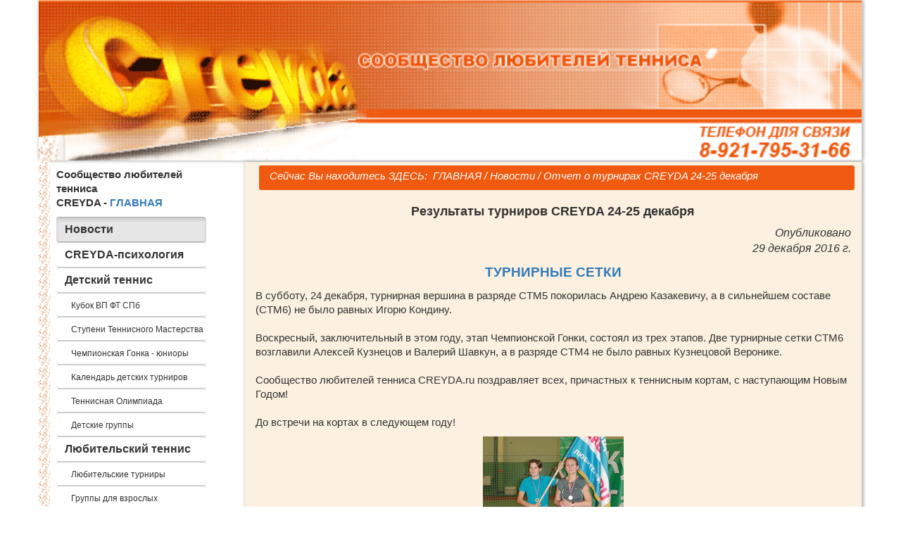

--- FILE ---
content_type: text/html
request_url: http://www.creyda.ru/4/2016/dec25_din
body_size: 5167
content:
<!DOCTYPE html>
<html lang="ru">
  <head>




    <meta charset="utf-8">
    <meta http-equiv="X-UA-Compatible" content="IE=edge">
    <meta name="viewport" content="width=device-width, initial-scale=1">
    <!-- The above 3 meta tags *must* come first in the head; any other head content must come *after* these tags -->
	<link rel="SHORTCUT ICON" href="https://www.creyda.ru/favicon.ico">

  <!-- Yandex.Metrika counter -->
<script type="text/javascript" >
   (function(m,e,t,r,i,k,a){m[i]=m[i]||function(){(m[i].a=m[i].a||[]).push(arguments)};
   m[i].l=1*new Date();k=e.createElement(t),a=e.getElementsByTagName(t)[0],k.async=1,k.src=r,a.parentNode.insertBefore(k,a)})
   (window, document, "script", "https://mc.yandex.ru/metrika/tag.js", "ym");

   ym(10809904, "init", {
        clickmap:true,
        trackLinks:true,
        accurateTrackBounce:true,
        webvisor:true
   });
</script>
<noscript><div><img src="https://mc.yandex.ru/watch/10809904" style="position:absolute; left:-9999px;" alt="" /></div></noscript>
<!-- /Yandex.Metrika counter -->

  <!-- Google Tag Manager -->
<script>(function(w,d,s,l,i){w[l]=w[l]||[];w[l].push({'gtm.start':
new Date().getTime(),event:'gtm.js'});var f=d.getElementsByTagName(s)[0],
j=d.createElement(s),dl=l!='dataLayer'?'&l='+l:'';j.async=true;j.src=
'https://www.googletagmanager.com/gtm.js?id='+i+dl;f.parentNode.insertBefore(j,f);
})(window,document,'script','dataLayer','GTM-NKCHRQL');</script>
<!-- End Google Tag Manager -->

<script type="text/javascript">!function(){var t=document.createElement("script");t.type="text/javascript",t.async=!0,t.src="https://vk.com/js/api/openapi.js?160",t.onload=function(){VK.Retargeting.Init("VK-RTRG-111414-3Ol8a"),VK.Retargeting.Hit()},document.head.appendChild(t)}();</script><noscript><img src="https://vk.com/rtrg?p=VK-RTRG-111414-3Ol8a" style="position:fixed; left:-999px;" alt=""/></noscript>


<!-- Rating@Mail.ru counter -->
<script type="text/javascript">
var _tmr = window._tmr || (window._tmr = []);
_tmr.push({id: "3089973", type: "pageView", start: (new Date()).getTime(), pid: "USER_ID"});
(function (d, w, id) {
  if (d.getElementById(id)) return;
  var ts = d.createElement("script"); ts.type = "text/javascript"; ts.async = true; ts.id = id;
  ts.src = "https://top-fwz1.mail.ru/js/code.js";
  var f = function () {var s = d.getElementsByTagName("script")[0]; s.parentNode.insertBefore(ts, s);};
  if (w.opera == "[object Opera]") { d.addEventListener("DOMContentLoaded", f, false); } else { f(); }
})(document, window, "topmailru-code");
</script><noscript><div>
<img src="https://top-fwz1.mail.ru/counter?id=3089973;js=na" style="border:0;position:absolute;left:-9999px;" alt="Top.Mail.Ru" />
</div></noscript>
<!-- //Rating@Mail.ru counter -->

<!-- Rating@Mail.ru counter dynamic remarketing appendix -->
<script type="text/javascript">
var _tmr = _tmr || [];
_tmr.push({
    type: 'itemView',
    productid: 'VALUE',
    pagetype: 'VALUE',
    list: 'VALUE',
    totalvalue: 'VALUE'
});
</script>
<!-- // Rating@Mail.ru counter dynamic remarketing appendix -->
	
	
	 <title>Отчет о турнирах CREYDA 24-25 декабря</title>
    <!-- Bootstrap -->
    <link href="https://www.creyda.ru/assets/css/bootstrap.min.css" rel="stylesheet">

	<!-- Latest compiled and minified JavaScript -->
	<script src="https://cdn.jsdelivr.net/npm/bootstrap@3.3.7/dist/js/bootstrap.min.js" integrity="sha384-Tc5IQib027qvyjSMfHjOMaLkfuWVxZxUPnCJA7l2mCWNIpG9mGCD8wGNIcPD7Txa" crossorigin="anonymous"></script>
	
    <!-- Main Style -->
    <link href="https://www.creyda.ru/assets/css/style.css" rel="stylesheet">

  </head>

  <body>
     <div class="container logo">
			   <!-- Google Tag Manager (noscript) -->
		<noscript><iframe src="https://www.googletagmanager.com/ns.html?id=GTM-NKCHRQL"
		height="0" width="0" style="display:none;visibility:hidden"></iframe></noscript>
		<!-- End Google Tag Manager (noscript) -->       
	  <div class="row">
		 
		<div class="col-lg-12">
		<img src= "http://www.creyda.ru/logo.gif" width = "100%"  id = "topik">
		</div><!--col-lg-12 -->

	  </div><!--row-->

	</div><!--container-->    

	<div class="container visible-xs">
		<div class="row  left" id="menubar">
			
			<nav role="navigation" class="navbar navbar-default">
				<div class="container-fluid">
				  <div class="hamburger">
					<div class="menu-btn">
					  <span></span>
					  <span></span>
					  <span></span>
					</div>
				  </div>
				  <div class="menu">
					<nav>
					  <li> <a href="http://www.creyda.ru/4">Новости</a> </li><li> <a href="http://www.creyda.ru/14">CREYDA-психология</a> </li><li> <a href="http://www.creyda.ru/15">Детский теннис</a> </li><li> <a href="http://www.creyda.ru/16">Любительский теннис</a> </li><li> <a href="http://www.creyda.ru/26">Галерея CREYDA-СЛАВЫ</a> </li><li> <a href="http://www.creyda.ru/27">Creyda- история</a> </li><li> <a href="http://www.creyda.ru/28">CREYDA-перло-мудрости</a> </li><li> <a href="http://www.creyda.ru/29">Полезные ссылки</a> </li><li> <a href="http://www.creyda.ru/30">Контакты</a> </li>					</nav>
				  </div>
  <script type="text/javascript">
    let menuBtn = document.querySelector('.menu-btn')
    let menu = document.querySelector('.menu')

    menuBtn.addEventListener('click', function() {
      menuBtn.classList.toggle('active')
      menu.classList.toggle('active')
    })
  </script>
					
				</div><!--container-fluid -->
			</nav> 

		</div><!--row-->
	</div><!--container-->


    <div class="wrapper">
      
      <div class="container">
        
        <div class="row">
          

        <div class="col-lg-3 col-md-3 col-sm-4 left">
			
            <div class="btn-group-vertical hidden-xs" role="group" aria-label="...">
			<p><strong>Сообщество любителей тенниса <br />CREYDA - <a href=http://www.creyda.ru>ГЛАВНАЯ</a></strong></p>
			

				<a href=http://www.creyda.ru/4><button type="button" class="btn btn-default active"><font class=mdtxt><strong>Новости</strong></font></button></a><a href=http://www.creyda.ru/14><button type="button" class="btn btn-default "><font class=mdtxt><strong>CREYDA-психология</strong></font></button></a><a href=http://www.creyda.ru/15><button type="button" class="btn btn-default "><font class=mdtxt><strong>Детский теннис</strong></font></button></a><a href=http://www.creyda.ru/21><button type="button" class="btn btn-default "><font class=micrtxt>&nbsp;&nbsp;&nbsp;Кубок ВП ФТ СПб</font></button></a><a href=http://www.creyda.ru/22><button type="button" class="btn btn-default "><font class=micrtxt>&nbsp;&nbsp;&nbsp;Ступени Теннисного Мастерства</font></button></a><a href=http://www.creyda.ru/24><button type="button" class="btn btn-default "><font class=micrtxt>&nbsp;&nbsp;&nbsp;Чемпионская Гонка - юниоры</font></button></a><a href=http://www.creyda.ru/34><button type="button" class="btn btn-default "><font class=micrtxt>&nbsp;&nbsp;&nbsp;Календарь детских турниров</font></button></a><a href=http://www.creyda.ru/32><button type="button" class="btn btn-default "><font class=micrtxt>&nbsp;&nbsp;&nbsp;Теннисная Олимпиада</font></button></a><a href=http://www.creyda.ru/36><button type="button" class="btn btn-default "><font class=micrtxt>&nbsp;&nbsp;&nbsp;Детские группы</font></button></a><a href=http://www.creyda.ru/16><button type="button" class="btn btn-default "><font class=mdtxt><strong>Любительский теннис</strong></font></button></a><a href=http://www.creyda.ru/17><button type="button" class="btn btn-default "><font class=micrtxt>&nbsp;&nbsp;&nbsp;Любительские турниры</font></button></a><a href=http://www.creyda.ru/18><button type="button" class="btn btn-default "><font class=micrtxt>&nbsp;&nbsp;&nbsp;Группы для взрослых</font></button></a><a href=http://www.creyda.ru/19><button type="button" class="btn btn-default "><font class=micrtxt>&nbsp;&nbsp;&nbsp;Курсы для начинающих</font></button></a><a href=http://www.creyda.ru/20><button type="button" class="btn btn-default "><font class=micrtxt>&nbsp;&nbsp;&nbsp;Ступени Теннисного Мастерства</font></button></a><a href=http://www.creyda.ru/23><button type="button" class="btn btn-default "><font class=micrtxt>&nbsp;&nbsp;&nbsp;ITN - твой теннисный номер</font></button></a><a href=http://www.creyda.ru/25><button type="button" class="btn btn-default "><font class=micrtxt>&nbsp;&nbsp;&nbsp;Ранжир и Чемпионская Гонка</font></button></a><a href=http://www.creyda.ru/31><button type="button" class="btn btn-default "><font class=micrtxt>&nbsp;&nbsp;&nbsp;CREYDA-клуб</font></button></a><a href=http://www.creyda.ru/33><button type="button" class="btn btn-default "><font class=micrtxt>&nbsp;&nbsp;&nbsp;CREYDA-лаборатория</font></button></a><a href=http://www.creyda.ru/35><button type="button" class="btn btn-default "><font class=micrtxt>&nbsp;&nbsp;&nbsp;Календарь турниров</font></button></a><a href=http://www.creyda.ru/37><button type="button" class="btn btn-default "><font class=micrtxt>&nbsp;&nbsp;&nbsp;Содружество</font></button></a><a href=http://www.creyda.ru/26><button type="button" class="btn btn-default "><font class=mdtxt><strong>Галерея CREYDA-СЛАВЫ</strong></font></button></a><a href=http://www.creyda.ru/27><button type="button" class="btn btn-default "><font class=mdtxt><strong>Creyda- история</strong></font></button></a><a href=http://www.creyda.ru/28><button type="button" class="btn btn-default "><font class=mdtxt><strong>CREYDA-перло-мудрости</strong></font></button></a><a href=http://www.creyda.ru/29><button type="button" class="btn btn-default "><font class=mdtxt><strong>Полезные ссылки</strong></font></button></a><a href=http://www.creyda.ru/30><button type="button" class="btn btn-default "><font class=mdtxt><strong>Контакты</strong></font></button></a>			<div class = "well adv-block">
				<p align=center>
				<a href="http://www.creyda.ru/4/2024/fest"><strong>ФЕСТИВАЛЬ<br />
				ТЕННИСНЫХ ГОРОДОВ
				</strong></a>
				<a href="http://www.creyda.ru/4/2024/fest"><img src=http://www.creyda.ru/content/publications/images/2024/apr07_fest/low/m01.jpg width=170 border='0'></a>
				<br />
				<i>
				31 мая - 02 июня 2024 г.
				<br />
				в Санкт-Петербурге
				<br />
				состоится
				<br />
				"Фестиваль
				<br />
				Теннисных Городов"
				
				</i>

				<a href="http://www.creyda.ru/4/2024/fest"><strong>Подробности и <br />форма заявки</strong></a></font>
			</div>
			<div class = "well adv-block">
				<p align=center>
				<a href="http://www.creyda.ru/4/2022/feb23_creyda20"><strong>СООБЩЕСТВУ CREYDA -<br />
				22 ГОДА!
				</strong></a>
				<a href="http://www.creyda.ru/4/2022/feb23_creyda20"><img src=http://www.creyda.ru/content/publications/images/2022/feb23_creyda20/low/m01.jpg width=170 border='0'></a>
				<br />
				<i>16 апреля 2002 г.
				<br />
				был зарегистрирован
				<br />
				сайт www.creyda.ru
				<br />
				В этом, 2024 году,
				<br />
				мы празднуем
				<br />
				22-летие нашего
				<br />
				теннисного сообщества!
				</i>
				<br />

				<a href="http://www.creyda.ru/4/2022/feb23_creyda20"><strong>Подробнее</strong></a></font>
			</div>
				


			<div class=remark align=center>

			

			<p align=center class=lgtxt>
			<strong>ИМЕНИННЫЙ БЛОК
			<br />
			ТЕННИСНОГО
			<br />
			СОДРУЖЕСТВА
			<br />
			CREYDA</strong>
			<br /><br />
			<strong>* &nbsp;&nbsp;&nbsp;&nbsp;&nbsp;* &nbsp;&nbsp;&nbsp;&nbsp;&nbsp;*</strong>
		 



			</div><!--remark-->
			
			</div><!--btn-group-vertical hidden-xs-->
			

        </div><!--col-lg-3 col-md-3 col-sm-4-->      

        <div class="col-lg-9 col-md-9 col-sm-8 article"> 
			<div class="container plashka">
				<p>Сейчас Вы находитесь ЗДЕСЬ: 
				<a href="http://www.creyda.ru"> &nbsp;ГЛАВНАЯ</a> /  <a href="http://www.creyda.ru/4">Новости</a> / Отчет о турнирах CREYDA 24-25 декабря</p>
			</div><!--container plashka-->

		
<p align=center class=lgtxt><h1>

Результаты турниров CREYDA 24-25 декабря

</h1>

<p class=mdtxt align=right><i>Опубликовано <br>
29 декабря 2016 г.


</i>

<p align=center class=lgtxt>
<a href=http://www.creyda.ru/content/publications/2016/dec25_din.xls target=_blank><font class=lgtxt><b>ТУРНИРНЫЕ СЕТКИ </b></font></a>
 
 <p align=left class=smtxt>
В субботу, 24 декабря, турнирная вершина в разряде СТМ5 покорилась Андрею Казакевичу, а в сильнейшем составе (СТМ6) не было равных Игорю Кондину. 
<br /><br />
Воскресный, заключительный в этом году, этап Чемпионской Гонки, состоял из трех этапов. Две турнирные сетки СТМ6 возглавили Алексей Кузнецов и Валерий Шавкун, а в разряде СТМ4 не было равных Кузнецовой Веронике.
<br /><br />
Сообщество любителей тенниса CREYDA.ru поздравляет всех, причастных к теннисным кортам, с наступающим Новым Годом!
<br /><br /> 
До встречи на кортах в следующем году!



<p align=center>
<a href="javascript:window.open('http://www.creyda.ru/content/publications/images/2016/dec25_din/big/m01.jpg','001','width=800');void(0);"><img src=http://www.creyda.ru/content/publications/images/2016/dec25_din/low/m01.jpg  border=0 alt=" "></a>
<br>
<font class=smtxt><i>
</i></font>
<hr>

<p align=center>
<a href="javascript:window.open('http://www.creyda.ru/content/publications/images/2016/dec25_din/big/m02.jpg','001','width=800');void(0);"><img src=http://www.creyda.ru/content/publications/images/2016/dec25_din/low/m02.jpg  border=0 alt=" "></a>
<br>
<font class=smtxt><i>
</i></font>
<hr>

                            	</td>
                            </tr>
                        </table>
       	   </td>
       	   <td width=10 rowspan=2><img src=http://www.creyda.ru/images/1x1trans.gif width=10 height=1></td>
       	</tr>

<!-- пока убираем подписку на рассылку, чтобы не путать народ
	<tr><td colspan=3>&nbsp;</td></tr>	
	<tr><td bgcolor=#FDD8C5 colspan=2>

	<P class=mdtxt align= center>Если Вы хотите держать руку на пульсе теннисной жизни, получать ежемесячные 
новости сайта и приглашения на турниры, введите здесь свой e-mail:


	    <form action=http://www.creyda.ru/ > 
	        <input type = hidden name=cur value=4>
		<input type = hidden name=theme value=emails>
		<input type = hidden name=act value=check>
		<input type=text name=mail value='Ваш e-mail '>
		<input type=submit class=registration_box3 value='Отправить'>
		</form>
	</td>
	<td><img src=http://www.creyda.com/images/1x1trans.gif width=10 height=1></td>
	</tr>	
-->



       	</table> <br>  

        </div><!--col-lg-9 col-md-9 col-sm-8-->


        </div><!--row-->

		<div class="clear"></div>

      </div><!--container logo-->

    </div><!--wrapper-->


﻿    <footer>
		

		
		<div class="container">
			<p class="text-center"><strong> <a href="http://www.creyda.ru">Сообщество любителей тенниса Creyda.ru</a>
			
			<p class="text-center"><font class=lgtxt color=green>Тел. 8-921-795-31-66	</font></strong>
			<br /><br />
				<font color="green" class=mdtxt >Наш девиз: "<b>Играй в теннис >>> Совершенствуйся >>> Побеждай!"</font>
<br><br />
<a href=http://creyda.ru/4/rules/rules>Правила игры в теннис</a>
<br /> <a href=http://creyda.ru/4/2011/oct17_codex>Теннисный кодекс</a>
</b>
</p>			
      </div><!--container-->

    </footer>

  </body>
</html>

--- FILE ---
content_type: text/plain
request_url: https://www.google-analytics.com/j/collect?v=1&_v=j102&a=343171687&t=pageview&_s=1&dl=http%3A%2F%2Fwww.creyda.ru%2F4%2F2016%2Fdec25_din&ul=en-us%40posix&dt=%D0%9E%D1%82%D1%87%D0%B5%D1%82%20%D0%BE%20%D1%82%D1%83%D1%80%D0%BD%D0%B8%D1%80%D0%B0%D1%85%20CREYDA%2024-25%20%D0%B4%D0%B5%D0%BA%D0%B0%D0%B1%D1%80%D1%8F&sr=1280x720&vp=1280x720&_u=YEBAAAABAAAAAC~&jid=1422818908&gjid=2040612465&cid=803692347.1768694197&tid=UA-792570-1&_gid=1063144914.1768694197&_r=1&_slc=1&gtm=45He61e1n81NKCHRQLv76502693za200zd76502693&gcd=13l3l3l3l1l1&dma=0&tag_exp=103116026~103200004~104527906~104528501~104684208~104684211~105391252~115938466~115938468~117041587&z=1427170091
body_size: -449
content:
2,cG-LKQ7C94B5L